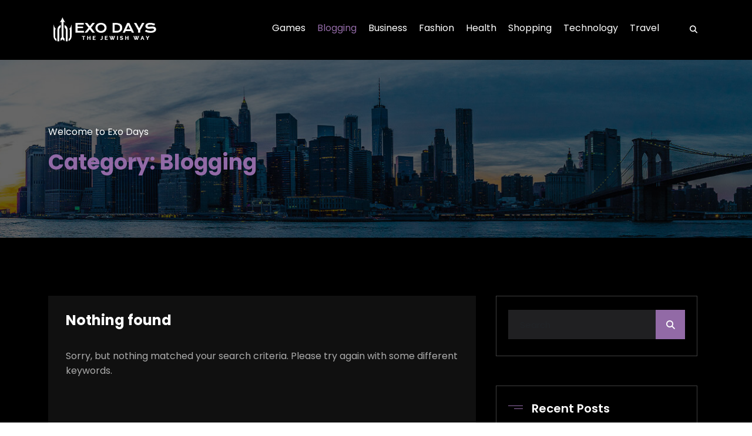

--- FILE ---
content_type: text/html; charset=UTF-8
request_url: https://exodays.net/category/blogging/
body_size: 7494
content:
<!DOCTYPE html>
<html lang="en-US" >
    <head>
        <meta charset="UTF-8">
        <meta http-equiv="X-UA-Compatible" content="IE=edge">
        <meta name="viewport" content="width=device-width,initial-scale=1,shrink-to-fit=no">
        <title>Blogging &#8211; Exo  Days</title>
<meta name='robots' content='max-image-preview:large' />
<link rel="alternate" type="application/rss+xml" title="Exo  Days &raquo; Feed" href="https://exodays.net/feed/" />
<link rel="alternate" type="application/rss+xml" title="Exo  Days &raquo; Blogging Category Feed" href="https://exodays.net/category/blogging/feed/" />
<style id='wp-img-auto-sizes-contain-inline-css' type='text/css'>
img:is([sizes=auto i],[sizes^="auto," i]){contain-intrinsic-size:3000px 1500px}
/*# sourceURL=wp-img-auto-sizes-contain-inline-css */
</style>

<link rel='stylesheet' id='wpkites-theme-fonts-css' href='https://exodays.net/wp-content/fonts/4e96c5b6a9180f2496dba849244047d7.css?ver=20201110' type='text/css' media='all' />
<style id='wp-emoji-styles-inline-css' type='text/css'>

	img.wp-smiley, img.emoji {
		display: inline !important;
		border: none !important;
		box-shadow: none !important;
		height: 1em !important;
		width: 1em !important;
		margin: 0 0.07em !important;
		vertical-align: -0.1em !important;
		background: none !important;
		padding: 0 !important;
	}
/*# sourceURL=wp-emoji-styles-inline-css */
</style>
<link rel='stylesheet' id='wp-block-library-css' href='https://exodays.net/wp-includes/css/dist/block-library/style.min.css?ver=6.9' type='text/css' media='all' />
<style id='global-styles-inline-css' type='text/css'>
:root{--wp--preset--aspect-ratio--square: 1;--wp--preset--aspect-ratio--4-3: 4/3;--wp--preset--aspect-ratio--3-4: 3/4;--wp--preset--aspect-ratio--3-2: 3/2;--wp--preset--aspect-ratio--2-3: 2/3;--wp--preset--aspect-ratio--16-9: 16/9;--wp--preset--aspect-ratio--9-16: 9/16;--wp--preset--color--black: #000000;--wp--preset--color--cyan-bluish-gray: #abb8c3;--wp--preset--color--white: #ffffff;--wp--preset--color--pale-pink: #f78da7;--wp--preset--color--vivid-red: #cf2e2e;--wp--preset--color--luminous-vivid-orange: #ff6900;--wp--preset--color--luminous-vivid-amber: #fcb900;--wp--preset--color--light-green-cyan: #7bdcb5;--wp--preset--color--vivid-green-cyan: #00d084;--wp--preset--color--pale-cyan-blue: #8ed1fc;--wp--preset--color--vivid-cyan-blue: #0693e3;--wp--preset--color--vivid-purple: #9b51e0;--wp--preset--gradient--vivid-cyan-blue-to-vivid-purple: linear-gradient(135deg,rgb(6,147,227) 0%,rgb(155,81,224) 100%);--wp--preset--gradient--light-green-cyan-to-vivid-green-cyan: linear-gradient(135deg,rgb(122,220,180) 0%,rgb(0,208,130) 100%);--wp--preset--gradient--luminous-vivid-amber-to-luminous-vivid-orange: linear-gradient(135deg,rgb(252,185,0) 0%,rgb(255,105,0) 100%);--wp--preset--gradient--luminous-vivid-orange-to-vivid-red: linear-gradient(135deg,rgb(255,105,0) 0%,rgb(207,46,46) 100%);--wp--preset--gradient--very-light-gray-to-cyan-bluish-gray: linear-gradient(135deg,rgb(238,238,238) 0%,rgb(169,184,195) 100%);--wp--preset--gradient--cool-to-warm-spectrum: linear-gradient(135deg,rgb(74,234,220) 0%,rgb(151,120,209) 20%,rgb(207,42,186) 40%,rgb(238,44,130) 60%,rgb(251,105,98) 80%,rgb(254,248,76) 100%);--wp--preset--gradient--blush-light-purple: linear-gradient(135deg,rgb(255,206,236) 0%,rgb(152,150,240) 100%);--wp--preset--gradient--blush-bordeaux: linear-gradient(135deg,rgb(254,205,165) 0%,rgb(254,45,45) 50%,rgb(107,0,62) 100%);--wp--preset--gradient--luminous-dusk: linear-gradient(135deg,rgb(255,203,112) 0%,rgb(199,81,192) 50%,rgb(65,88,208) 100%);--wp--preset--gradient--pale-ocean: linear-gradient(135deg,rgb(255,245,203) 0%,rgb(182,227,212) 50%,rgb(51,167,181) 100%);--wp--preset--gradient--electric-grass: linear-gradient(135deg,rgb(202,248,128) 0%,rgb(113,206,126) 100%);--wp--preset--gradient--midnight: linear-gradient(135deg,rgb(2,3,129) 0%,rgb(40,116,252) 100%);--wp--preset--font-size--small: 13px;--wp--preset--font-size--medium: 20px;--wp--preset--font-size--large: 36px;--wp--preset--font-size--x-large: 42px;--wp--preset--spacing--20: 0.44rem;--wp--preset--spacing--30: 0.67rem;--wp--preset--spacing--40: 1rem;--wp--preset--spacing--50: 1.5rem;--wp--preset--spacing--60: 2.25rem;--wp--preset--spacing--70: 3.38rem;--wp--preset--spacing--80: 5.06rem;--wp--preset--shadow--natural: 6px 6px 9px rgba(0, 0, 0, 0.2);--wp--preset--shadow--deep: 12px 12px 50px rgba(0, 0, 0, 0.4);--wp--preset--shadow--sharp: 6px 6px 0px rgba(0, 0, 0, 0.2);--wp--preset--shadow--outlined: 6px 6px 0px -3px rgb(255, 255, 255), 6px 6px rgb(0, 0, 0);--wp--preset--shadow--crisp: 6px 6px 0px rgb(0, 0, 0);}:where(.is-layout-flex){gap: 0.5em;}:where(.is-layout-grid){gap: 0.5em;}body .is-layout-flex{display: flex;}.is-layout-flex{flex-wrap: wrap;align-items: center;}.is-layout-flex > :is(*, div){margin: 0;}body .is-layout-grid{display: grid;}.is-layout-grid > :is(*, div){margin: 0;}:where(.wp-block-columns.is-layout-flex){gap: 2em;}:where(.wp-block-columns.is-layout-grid){gap: 2em;}:where(.wp-block-post-template.is-layout-flex){gap: 1.25em;}:where(.wp-block-post-template.is-layout-grid){gap: 1.25em;}.has-black-color{color: var(--wp--preset--color--black) !important;}.has-cyan-bluish-gray-color{color: var(--wp--preset--color--cyan-bluish-gray) !important;}.has-white-color{color: var(--wp--preset--color--white) !important;}.has-pale-pink-color{color: var(--wp--preset--color--pale-pink) !important;}.has-vivid-red-color{color: var(--wp--preset--color--vivid-red) !important;}.has-luminous-vivid-orange-color{color: var(--wp--preset--color--luminous-vivid-orange) !important;}.has-luminous-vivid-amber-color{color: var(--wp--preset--color--luminous-vivid-amber) !important;}.has-light-green-cyan-color{color: var(--wp--preset--color--light-green-cyan) !important;}.has-vivid-green-cyan-color{color: var(--wp--preset--color--vivid-green-cyan) !important;}.has-pale-cyan-blue-color{color: var(--wp--preset--color--pale-cyan-blue) !important;}.has-vivid-cyan-blue-color{color: var(--wp--preset--color--vivid-cyan-blue) !important;}.has-vivid-purple-color{color: var(--wp--preset--color--vivid-purple) !important;}.has-black-background-color{background-color: var(--wp--preset--color--black) !important;}.has-cyan-bluish-gray-background-color{background-color: var(--wp--preset--color--cyan-bluish-gray) !important;}.has-white-background-color{background-color: var(--wp--preset--color--white) !important;}.has-pale-pink-background-color{background-color: var(--wp--preset--color--pale-pink) !important;}.has-vivid-red-background-color{background-color: var(--wp--preset--color--vivid-red) !important;}.has-luminous-vivid-orange-background-color{background-color: var(--wp--preset--color--luminous-vivid-orange) !important;}.has-luminous-vivid-amber-background-color{background-color: var(--wp--preset--color--luminous-vivid-amber) !important;}.has-light-green-cyan-background-color{background-color: var(--wp--preset--color--light-green-cyan) !important;}.has-vivid-green-cyan-background-color{background-color: var(--wp--preset--color--vivid-green-cyan) !important;}.has-pale-cyan-blue-background-color{background-color: var(--wp--preset--color--pale-cyan-blue) !important;}.has-vivid-cyan-blue-background-color{background-color: var(--wp--preset--color--vivid-cyan-blue) !important;}.has-vivid-purple-background-color{background-color: var(--wp--preset--color--vivid-purple) !important;}.has-black-border-color{border-color: var(--wp--preset--color--black) !important;}.has-cyan-bluish-gray-border-color{border-color: var(--wp--preset--color--cyan-bluish-gray) !important;}.has-white-border-color{border-color: var(--wp--preset--color--white) !important;}.has-pale-pink-border-color{border-color: var(--wp--preset--color--pale-pink) !important;}.has-vivid-red-border-color{border-color: var(--wp--preset--color--vivid-red) !important;}.has-luminous-vivid-orange-border-color{border-color: var(--wp--preset--color--luminous-vivid-orange) !important;}.has-luminous-vivid-amber-border-color{border-color: var(--wp--preset--color--luminous-vivid-amber) !important;}.has-light-green-cyan-border-color{border-color: var(--wp--preset--color--light-green-cyan) !important;}.has-vivid-green-cyan-border-color{border-color: var(--wp--preset--color--vivid-green-cyan) !important;}.has-pale-cyan-blue-border-color{border-color: var(--wp--preset--color--pale-cyan-blue) !important;}.has-vivid-cyan-blue-border-color{border-color: var(--wp--preset--color--vivid-cyan-blue) !important;}.has-vivid-purple-border-color{border-color: var(--wp--preset--color--vivid-purple) !important;}.has-vivid-cyan-blue-to-vivid-purple-gradient-background{background: var(--wp--preset--gradient--vivid-cyan-blue-to-vivid-purple) !important;}.has-light-green-cyan-to-vivid-green-cyan-gradient-background{background: var(--wp--preset--gradient--light-green-cyan-to-vivid-green-cyan) !important;}.has-luminous-vivid-amber-to-luminous-vivid-orange-gradient-background{background: var(--wp--preset--gradient--luminous-vivid-amber-to-luminous-vivid-orange) !important;}.has-luminous-vivid-orange-to-vivid-red-gradient-background{background: var(--wp--preset--gradient--luminous-vivid-orange-to-vivid-red) !important;}.has-very-light-gray-to-cyan-bluish-gray-gradient-background{background: var(--wp--preset--gradient--very-light-gray-to-cyan-bluish-gray) !important;}.has-cool-to-warm-spectrum-gradient-background{background: var(--wp--preset--gradient--cool-to-warm-spectrum) !important;}.has-blush-light-purple-gradient-background{background: var(--wp--preset--gradient--blush-light-purple) !important;}.has-blush-bordeaux-gradient-background{background: var(--wp--preset--gradient--blush-bordeaux) !important;}.has-luminous-dusk-gradient-background{background: var(--wp--preset--gradient--luminous-dusk) !important;}.has-pale-ocean-gradient-background{background: var(--wp--preset--gradient--pale-ocean) !important;}.has-electric-grass-gradient-background{background: var(--wp--preset--gradient--electric-grass) !important;}.has-midnight-gradient-background{background: var(--wp--preset--gradient--midnight) !important;}.has-small-font-size{font-size: var(--wp--preset--font-size--small) !important;}.has-medium-font-size{font-size: var(--wp--preset--font-size--medium) !important;}.has-large-font-size{font-size: var(--wp--preset--font-size--large) !important;}.has-x-large-font-size{font-size: var(--wp--preset--font-size--x-large) !important;}
/*# sourceURL=global-styles-inline-css */
</style>

<style id='classic-theme-styles-inline-css' type='text/css'>
/*! This file is auto-generated */
.wp-block-button__link{color:#fff;background-color:#32373c;border-radius:9999px;box-shadow:none;text-decoration:none;padding:calc(.667em + 2px) calc(1.333em + 2px);font-size:1.125em}.wp-block-file__button{background:#32373c;color:#fff;text-decoration:none}
/*# sourceURL=/wp-includes/css/classic-themes.min.css */
</style>
<link rel='stylesheet' id='bootstrap-css' href='https://exodays.net/wp-content/themes/wpkites/assets/css/bootstrap.min.css?ver=5.3.6' type='text/css' media='all' />
<link rel='stylesheet' id='wpkites-style-css' href='https://exodays.net/wp-content/themes/wpkites/style.css?ver=6.9' type='text/css' media='all' />
<link rel='stylesheet' id='jquery-starrtment-css' href='https://exodays.net/wp-content/themes/wpkites/assets/css/jquery.smartmenus.bootstrap-4.css?ver=6.9' type='text/css' media='all' />
<link rel='stylesheet' id='owl-css-css' href='https://exodays.net/wp-content/themes/wpkites/assets/css/owl.carousel.css?ver=6.9' type='text/css' media='all' />
<link rel='stylesheet' id='wpkites-font-awesome-css' href='https://exodays.net/wp-content/themes/wpkites/assets/css/font-awesome/css/all.min.css?ver=6.9' type='text/css' media='all' />
<link rel='stylesheet' id='wpkites-default-css' href='https://exodays.net/wp-content/themes/wpkites/assets/css/default.css?ver=6.9' type='text/css' media='all' />
<link rel='stylesheet' id='dark-css-css' href='https://exodays.net/wp-content/themes/wpkites/assets/css/dark.css?ver=6.9' type='text/css' media='all' />
<script type="text/javascript" src="https://exodays.net/wp-includes/js/jquery/jquery.min.js?ver=3.7.1" id="jquery-core-js"></script>
<script type="text/javascript" src="https://exodays.net/wp-includes/js/jquery/jquery-migrate.min.js?ver=3.4.1" id="jquery-migrate-js"></script>
<script type="text/javascript" src="https://exodays.net/wp-content/themes/wpkites/assets/js/jquery.mb.YTPlayer.js?ver=6.9" id="wpkites-video-slider-js-js"></script>
<link rel="https://api.w.org/" href="https://exodays.net/wp-json/" /><link rel="alternate" title="JSON" type="application/json" href="https://exodays.net/wp-json/wp/v2/categories/2" /><link rel="EditURI" type="application/rsd+xml" title="RSD" href="https://exodays.net/xmlrpc.php?rsd" />
<meta name="generator" content="WordPress 6.9" />
		<!-- Custom Logo: hide header text -->
		<style id="custom-logo-css" type="text/css">
			.site-title, .site-description {
				position: absolute;
				clip-path: inset(50%);
			}
		</style>
		



<style>
    /* Header */

    
    /* Primary Menu */
    
    /* Banner */
    body .page-title-section .page-title :is(span,h1,h2,h3,h4,h5,h6,p,div):not(.page-title h3.theme-dtl), body .page-section-space .page-title.content-area-title :is(span,h1,h2,h3,h4,h5,h6,p,div), body .page-stretched-template .page-title.content-area-title :is(span,h1,h2,h3,h4,h5,h6,p,div), body .section-space .page-title.content-area-title :is(span,h1,h2,h3,h4,h5,h6,p,div){
        color: #fff;
    }

    /* Breadcrumb */
    
    /* Content */
       

    /* Sidebar */
    
    /* Footer Widgets */
            .site-footer p {
            color: #fff;
        }
        .cart-header {
        border-left: 1px solid #747474;
        padding: 0 0 0 0.5rem;
    } 
    .custom-logo{width: 192px; height: auto;}
.wpkites_header_btn{ -webkit-border-radius: 0px;border-radius: 0px;}
#content .container:not(.page-section-space.stretched .container, .section-space.stretched .container) {
    max-width: 1140px;
}
#wrapper .site-footer .container{max-width: 1140px;}

@media(min-width: 692px){
    body .page-section-space .row .col-lg-8, body .page-section-space .row .col-md-7, 
    body.woocommerce-page .section-space .row .col-lg-8, body.woocommerce-page .section-space .row .col-md-8,
    body.woocommerce-page .page-section-space .row .col-lg-8, body.woocommerce-page .page-section-space .row .col-md-8 {
        max-width: 66%;
        flex: 66%;
    }

    body .page-section-space .row .col-lg-4, body .page-section-space .row .col-md-5,
    body.woocommerce-page .section-space .row .col-lg-4, body.woocommerce-page .section-space .row .col-md-4,
    body.woocommerce-page .page-section-space .row .col-lg-4, body.woocommerce-page .page-section-space .row .col-md-4 {
        max-width: 33%;
        flex: 33%;
    }
}
@media (max-width: 691px) {
    body .page-section-space .row .col-sm-12, body.woocommerce-page .section-space .row .col-sm-2, body.woocommerce-page .page-section-space .row .col-sm-12 {
        width: 100%;
    }
}
</style>
<link rel="icon" href="https://exodays.net/wp-content/uploads/2022/08/cropped-Exo-Days-1-150x150.jpg" sizes="32x32" />
<link rel="icon" href="https://exodays.net/wp-content/uploads/2022/08/cropped-Exo-Days-1-300x300.jpg" sizes="192x192" />
<link rel="apple-touch-icon" href="https://exodays.net/wp-content/uploads/2022/08/cropped-Exo-Days-1-300x300.jpg" />
<meta name="msapplication-TileImage" content="https://exodays.net/wp-content/uploads/2022/08/cropped-Exo-Days-1-300x300.jpg" />
		<style type="text/css" id="wp-custom-css">
			.copyright-section{display:none}		</style>
		   
    </head>
<body class="archive category category-blogging category-2 wp-custom-logo wp-theme-wpkites wide banner dark" >
            <div id="page" class="site">
            <a class="skip-link screen-reader-text" href="#content">Skip to content</a>
               <div id="wrapper"> 
                <nav class="navbar navbar-expand-lg navbar-light custom ">
	<div class="container">
		<a href="https://exodays.net/" class="navbar-brand custom-logo" rel="home"><img width="361" height="105" src="https://exodays.net/wp-content/uploads/2022/08/Exo-Days-1.jpg" class="custom-logo" alt="Exo  Days" decoding="async" srcset="https://exodays.net/wp-content/uploads/2022/08/Exo-Days-1.jpg 361w, https://exodays.net/wp-content/uploads/2022/08/Exo-Days-1-300x87.jpg 300w" sizes="(max-width: 361px) 100vw, 361px" /></a>		<button class="navbar-toggler" type="button" data-bs-toggle="collapse" data-bs-target="#navbarNavDropdown" aria-controls="navbarSupportedContent" aria-expanded="false" aria-label="Toggle navigation">
			<span class="navbar-toggler-icon"></span>
		</button>
		<div class="collapse navbar-collapse" id="navbarNavDropdown">
			<div class="ms-auto">
			<div class="menu-menu-location-container"><ul class="nav navbar-nav me-auto"><li id="menu-item-9" class="menu-item menu-item-type-taxonomy menu-item-object-category menu-item-9 nav-item"><a class="nav-link"  href="https://exodays.net/category/games/"><span class="menu-text">Games</a></li>
<li id="menu-item-10" class="menu-item menu-item-type-taxonomy menu-item-object-category current-menu-item menu-item-10 nav-item active"><a class="nav-link"  href="https://exodays.net/category/blogging/"><span class="menu-text">Blogging</a></li>
<li id="menu-item-11" class="menu-item menu-item-type-taxonomy menu-item-object-category menu-item-11 nav-item"><a class="nav-link"  href="https://exodays.net/category/business/"><span class="menu-text">Business</a></li>
<li id="menu-item-12" class="menu-item menu-item-type-taxonomy menu-item-object-category menu-item-12 nav-item"><a class="nav-link"  href="https://exodays.net/category/fashion/"><span class="menu-text">Fashion</a></li>
<li id="menu-item-72" class="menu-item menu-item-type-taxonomy menu-item-object-category menu-item-72 nav-item"><a class="nav-link"  href="https://exodays.net/category/health/"><span class="menu-text">Health</a></li>
<li id="menu-item-73" class="menu-item menu-item-type-taxonomy menu-item-object-category menu-item-73 nav-item"><a class="nav-link"  href="https://exodays.net/category/shopping/"><span class="menu-text">Shopping</a></li>
<li id="menu-item-74" class="menu-item menu-item-type-taxonomy menu-item-object-category menu-item-74 nav-item"><a class="nav-link"  href="https://exodays.net/category/technology/"><span class="menu-text">Technology</a></li>
<li id="menu-item-75" class="menu-item menu-item-type-taxonomy menu-item-object-category menu-item-75 nav-item"><a class="nav-link"  href="https://exodays.net/category/travel/"><span class="menu-text">Travel</a></li>
<li class="nav-item"><div class="search_exists header-module"><div class="nav-search nav-light-search wrap">
		                           			<div class="search-box-outer">
	                            				<div class="dropdown">
                  									<a href="#" title="Search" class="search-icon condition has-submenu" aria-haspopup="true" aria-expanded="false">
               										<i class="fa fa-search"></i>
             										<span class="sub-arrow"></span></a>
             										<ul class="dropdown-menu pull-right search-panel"  role="group" aria-hidden="true" aria-expanded="false">
                             							<li class="panel-outer">
                             								<div class="form-container">
                               									 <form  id="searchform" role="Search" method="get" class="search-form" action="https://exodays.net/">
                                									 <label>
                                  										<input type="search" class="search-field" placeholder="Search" value="" name="s" autocomplete="off" id="s">
                                 									 </label>
                                 									<input type="submit" class="search-submit" value="Search">
                                								 </form>                   
                               								</div>
                             							</li>
                           							</ul>
	                       						</div>
		                     				</div>
		                   				</div></li></div></ul></div>	        </div>
		</div>
</nav>            <section class="page-title-section" >		
                <div class="breadcrumb-overlay" style="background-color: rgba(0,0,0,0.6);">
                    <div class="container">
                        <div class="row">
                            <div class="col-lg-6 col-md-6 col-sm-12 parallel">                   
            <div class="page-title  ">
                                    <h3 class="theme-dtl">Welcome to Exo  Days</h3>
                           
                <h1>Category:&nbsp;Blogging</h1>            </div>  
            </div>                        </div>	
                    </div>
                </div>
            </section>
            <div class="page-seperate"></div>
        <section class="page-section-space blog bg-default" id="content">
    <div class="container">
        <div class="row">
            <div class="col-lg-8 col-md-7 col-sm-12"><article id="post-" class="post">
	<div class="post-content">
		<header class="entry-header">
			<h3 class="entry-title">Nothing found</h3>
			<p>Sorry, but nothing matched your search criteria. Please try again with some different keywords.</p>
		</header>
	</div>
</article><div class="row justify-content-center center"></div>            </div>	
            <div class="col-lg-4 col-md-5 col-sm-12"><div class="sidebar s-l-space"><aside id="search-2" class="widget widget_search"><form class="input-group" method="get" id="searchform" action="https://exodays.net/">
    <input type="search" class="form-control" placeholder="Search" value="" name="s" id="s"/>
    <button class="search-submit fa fa-search" type="submit"></button>
</form></aside>
		<aside id="recent-posts-2" class="widget widget_recent_entries">
		<h2 class="widget-title">Recent Posts</h2>
		<ul>
											<li>
					<a href="https://exodays.net/exhibitor-highlights-found-inside-a-bar-restaurant-expo-guide/">Exhibitor Highlights Found Inside a Bar &#038; Restaurant Expo Guide</a>
									</li>
											<li>
					<a href="https://exodays.net/mpo500-alternatif-pages-for-high-rtp-games/">MPO500 Alternatif Pages for High RTP Games</a>
									</li>
											<li>
					<a href="https://exodays.net/mpo500-login-access-to-slot-entertainment/">MPO500 Login Access to Slot Entertainment</a>
									</li>
											<li>
					<a href="https://exodays.net/mpo500-slot-games-with-balanced-gameplay/">MPO500 Slot Games with Balanced Gameplay</a>
									</li>
											<li>
					<a href="https://exodays.net/supporting-casual-enjoyment-in-free-sex-games/">Supporting Casual Enjoyment in Free Sex Games</a>
									</li>
					</ul>

		</aside><aside id="nav_menu-2" class="widget widget_nav_menu"><h2 class="widget-title">Categories</h2><div class="menu-menu-location-container"><ul id="menu-menu-location-1" class="menu"><li class="menu-item menu-item-type-taxonomy menu-item-object-category menu-item-9"><a href="https://exodays.net/category/games/">Games</a></li>
<li class="menu-item menu-item-type-taxonomy menu-item-object-category current-menu-item menu-item-10 active"><a href="https://exodays.net/category/blogging/" aria-current="page">Blogging</a></li>
<li class="menu-item menu-item-type-taxonomy menu-item-object-category menu-item-11"><a href="https://exodays.net/category/business/">Business</a></li>
<li class="menu-item menu-item-type-taxonomy menu-item-object-category menu-item-12"><a href="https://exodays.net/category/fashion/">Fashion</a></li>
<li class="menu-item menu-item-type-taxonomy menu-item-object-category menu-item-72"><a href="https://exodays.net/category/health/">Health</a></li>
<li class="menu-item menu-item-type-taxonomy menu-item-object-category menu-item-73"><a href="https://exodays.net/category/shopping/">Shopping</a></li>
<li class="menu-item menu-item-type-taxonomy menu-item-object-category menu-item-74"><a href="https://exodays.net/category/technology/">Technology</a></li>
<li class="menu-item menu-item-type-taxonomy menu-item-object-category menu-item-75"><a href="https://exodays.net/category/travel/">Travel</a></li>
</ul></div></aside></div></div>        </div>
    </div>
</section>
    <footer class="site-footer">  
        <div class="container">
              
        </div>

        <!-- Animation lines-->
        <div _ngcontent-kga-c2="" class="lines">
            <div _ngcontent-kga-c2="" class="line"></div>
            <div _ngcontent-kga-c2="" class="line"></div>
            <div _ngcontent-kga-c2="" class="line"></div>
        </div>
        <!--/ Animation lines-->
        
                    <div class="site-info text-center">
            <p class="copyright-section"><span>Proudly powered by <a href="https://wordpress.org"> WordPress</a> | Theme: <a href="https://spicethemes.com/wpkites-wordpress-theme" rel="nofollow"> WPKites </a>by <a href="https://spicethemes.com" rel="nofollow">Spicethemes</a></span></p>     
            </div>
                 <style type="text/css">
            .section-space.testimonial:before {
            background-color:rgba(255,255,255,0.8);
        }
        
        
    </style>
    </footer>
            <div class="scroll-up custom right"><a href="#totop"><i class="fa fa-arrow-up"></i></a></div>
    </div>
<script type="speculationrules">
{"prefetch":[{"source":"document","where":{"and":[{"href_matches":"/*"},{"not":{"href_matches":["/wp-*.php","/wp-admin/*","/wp-content/uploads/*","/wp-content/*","/wp-content/plugins/*","/wp-content/themes/wpkites/*","/*\\?(.+)"]}},{"not":{"selector_matches":"a[rel~=\"nofollow\"]"}},{"not":{"selector_matches":".no-prefetch, .no-prefetch a"}}]},"eagerness":"conservative"}]}
</script>
<script>
/(trident|msie)/i.test(navigator.userAgent)&&document.getElementById&&window.addEventListener&&window.addEventListener("hashchange",function(){var t,e=location.hash.substring(1);/^[A-z0-9_-]+$/.test(e)&&(t=document.getElementById(e))&&(/^(?:a|select|input|button|textarea)$/i.test(t.tagName)||(t.tabIndex=-1),t.focus())},!1);
</script>
    <script>

    jQuery('a,input').bind('focus', function() {
             if(!jQuery(this).closest(".menu-item").length ) {
                jQuery("li.dropdown ul").css("display", "none");
            }
    });  
       
    jQuery('a,input').bind('focus', function() {
    if(!jQuery(this).closest(".menu-item").length && !jQuery(this).closest(".search-box-outer").length && ( jQuery(window).width() <= 992) ) {
                jQuery('.navbar-collapse').removeClass('show');
        }
    })
    </script>
<script type="text/javascript" src="https://exodays.net/wp-content/themes/wpkites/assets/js/custom.js?ver=6.9" id="wpkites-custom-js-js"></script>
<script type="text/javascript" src="https://exodays.net/wp-content/themes/wpkites/assets/js/widget-custom.js?ver=6.9" id="wpkites-widget-custom-js-js"></script>
<script type="text/javascript" src="https://exodays.net/wp-content/themes/wpkites/assets/js/bootstrap.bundle.min.js?ver=5.3.6" id="bootstrap-js"></script>
<script type="text/javascript" src="https://exodays.net/wp-content/themes/wpkites/assets/js/smartmenus/jquery.smartmenus.js?ver=6.9" id="jquery-menu-js"></script>
<script type="text/javascript" src="https://exodays.net/wp-content/themes/wpkites/assets/js/smartmenus/jquery.smartmenus.bootstrap-4.js?ver=6.9" id="jquery-menu-bootstrap-js"></script>
<script type="text/javascript" src="https://exodays.net/wp-content/themes/wpkites/assets/js/owl.carousel.min.js?ver=6.9" id="owl-js"></script>
<script type="text/javascript" id="wpkites-ajax-search-js-extra">
/* <![CDATA[ */
var wpkites_ajax = {"ajax_url":"https://exodays.net/wp-admin/admin-ajax.php","searching_text":"Searching..."};
//# sourceURL=wpkites-ajax-search-js-extra
/* ]]> */
</script>
<script type="text/javascript" src="https://exodays.net/wp-content/themes/wpkites/assets/js/ajax-search.js" id="wpkites-ajax-search-js"></script>
<script id="wp-emoji-settings" type="application/json">
{"baseUrl":"https://s.w.org/images/core/emoji/17.0.2/72x72/","ext":".png","svgUrl":"https://s.w.org/images/core/emoji/17.0.2/svg/","svgExt":".svg","source":{"concatemoji":"https://exodays.net/wp-includes/js/wp-emoji-release.min.js?ver=6.9"}}
</script>
<script type="module">
/* <![CDATA[ */
/*! This file is auto-generated */
const a=JSON.parse(document.getElementById("wp-emoji-settings").textContent),o=(window._wpemojiSettings=a,"wpEmojiSettingsSupports"),s=["flag","emoji"];function i(e){try{var t={supportTests:e,timestamp:(new Date).valueOf()};sessionStorage.setItem(o,JSON.stringify(t))}catch(e){}}function c(e,t,n){e.clearRect(0,0,e.canvas.width,e.canvas.height),e.fillText(t,0,0);t=new Uint32Array(e.getImageData(0,0,e.canvas.width,e.canvas.height).data);e.clearRect(0,0,e.canvas.width,e.canvas.height),e.fillText(n,0,0);const a=new Uint32Array(e.getImageData(0,0,e.canvas.width,e.canvas.height).data);return t.every((e,t)=>e===a[t])}function p(e,t){e.clearRect(0,0,e.canvas.width,e.canvas.height),e.fillText(t,0,0);var n=e.getImageData(16,16,1,1);for(let e=0;e<n.data.length;e++)if(0!==n.data[e])return!1;return!0}function u(e,t,n,a){switch(t){case"flag":return n(e,"\ud83c\udff3\ufe0f\u200d\u26a7\ufe0f","\ud83c\udff3\ufe0f\u200b\u26a7\ufe0f")?!1:!n(e,"\ud83c\udde8\ud83c\uddf6","\ud83c\udde8\u200b\ud83c\uddf6")&&!n(e,"\ud83c\udff4\udb40\udc67\udb40\udc62\udb40\udc65\udb40\udc6e\udb40\udc67\udb40\udc7f","\ud83c\udff4\u200b\udb40\udc67\u200b\udb40\udc62\u200b\udb40\udc65\u200b\udb40\udc6e\u200b\udb40\udc67\u200b\udb40\udc7f");case"emoji":return!a(e,"\ud83e\u1fac8")}return!1}function f(e,t,n,a){let r;const o=(r="undefined"!=typeof WorkerGlobalScope&&self instanceof WorkerGlobalScope?new OffscreenCanvas(300,150):document.createElement("canvas")).getContext("2d",{willReadFrequently:!0}),s=(o.textBaseline="top",o.font="600 32px Arial",{});return e.forEach(e=>{s[e]=t(o,e,n,a)}),s}function r(e){var t=document.createElement("script");t.src=e,t.defer=!0,document.head.appendChild(t)}a.supports={everything:!0,everythingExceptFlag:!0},new Promise(t=>{let n=function(){try{var e=JSON.parse(sessionStorage.getItem(o));if("object"==typeof e&&"number"==typeof e.timestamp&&(new Date).valueOf()<e.timestamp+604800&&"object"==typeof e.supportTests)return e.supportTests}catch(e){}return null}();if(!n){if("undefined"!=typeof Worker&&"undefined"!=typeof OffscreenCanvas&&"undefined"!=typeof URL&&URL.createObjectURL&&"undefined"!=typeof Blob)try{var e="postMessage("+f.toString()+"("+[JSON.stringify(s),u.toString(),c.toString(),p.toString()].join(",")+"));",a=new Blob([e],{type:"text/javascript"});const r=new Worker(URL.createObjectURL(a),{name:"wpTestEmojiSupports"});return void(r.onmessage=e=>{i(n=e.data),r.terminate(),t(n)})}catch(e){}i(n=f(s,u,c,p))}t(n)}).then(e=>{for(const n in e)a.supports[n]=e[n],a.supports.everything=a.supports.everything&&a.supports[n],"flag"!==n&&(a.supports.everythingExceptFlag=a.supports.everythingExceptFlag&&a.supports[n]);var t;a.supports.everythingExceptFlag=a.supports.everythingExceptFlag&&!a.supports.flag,a.supports.everything||((t=a.source||{}).concatemoji?r(t.concatemoji):t.wpemoji&&t.twemoji&&(r(t.twemoji),r(t.wpemoji)))});
//# sourceURL=https://exodays.net/wp-includes/js/wp-emoji-loader.min.js
/* ]]> */
</script>
	
</body>
</html>

<!-- Page cached by LiteSpeed Cache 7.7 on 2026-01-17 00:25:11 -->